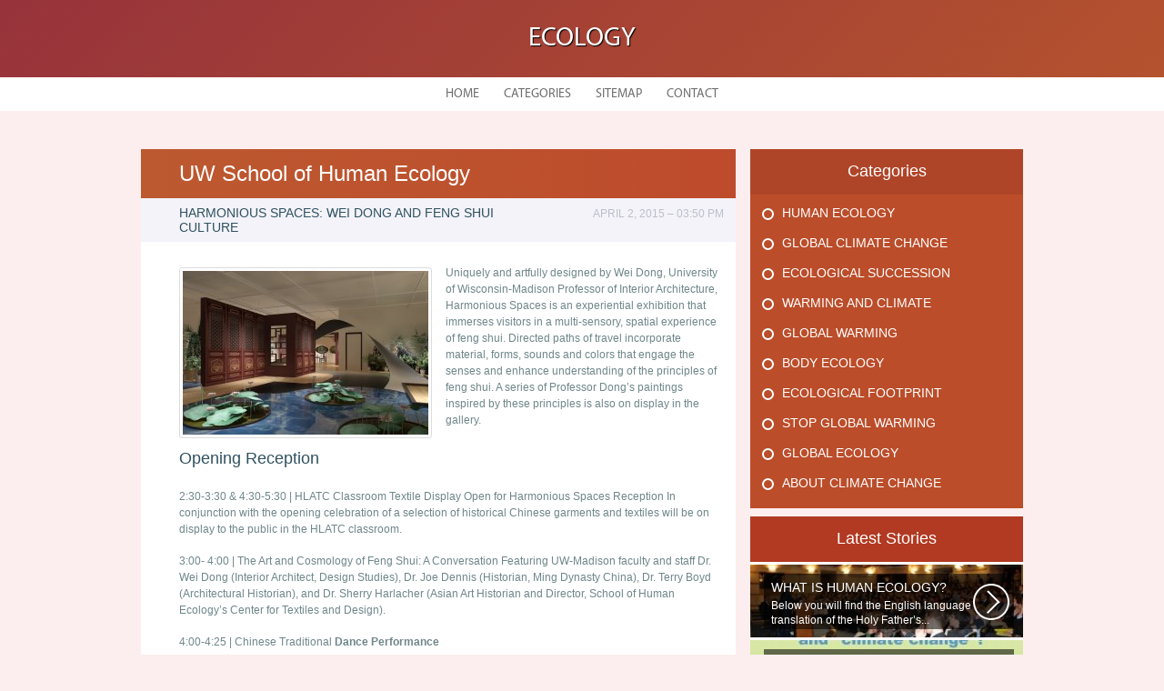

--- FILE ---
content_type: text/html; charset=UTF-8
request_url: http://global-safety-culture.com/HumanEcology/uw-school-of-human-ecology
body_size: 4986
content:
    <!DOCTYPE HTML>
<html>
<head>
    <meta http-equiv="Content-Type" content="text/html; charset=utf-8">
    <meta name="format-detection" content="telephone=no">
    <meta name="viewport" content="width=device-width">
    <link rel='shortcut icon' href='http://global-safety-culture.com/templates/plato/style/images/favicon.png' type='image/png' />
    <link rel='alternate' type='application/rss+xml' title='Ecology' href='http://global-safety-culture.com/feed/rss/' />
    <link href="http://global-safety-culture.com/templates/plato/style/style.css" rel="stylesheet" type="text/css" />
	<link href="http://global-safety-culture.com/templates/plato/style/style_uniq.css" rel="stylesheet" type="text/css" />
    <link href="http://global-safety-culture.com/templates/plato/style/inc_style.css" rel="stylesheet" type="text/css" />
    <link href="http://global-safety-culture.com/templates/plato/style/jquery.fancybox.css" rel="stylesheet" type="text/css" />
   
    <!--[if lt IE 9]>
    <script src="http://global-safety-culture.com/templates/plato/js/html5.js"></script>
    <![endif]-->
    <script src="http://ajax.googleapis.com/ajax/libs/jquery/1.11.2/jquery.min.js"></script>
    <script src="http://global-safety-culture.com/templates/plato/js/jquery.placeholder.min.js"></script>
    <script src='http://global-safety-culture.com/templates/plato/js/jquery.touchSwipe.min.js'></script>
    <script src="http://global-safety-culture.com/templates/plato/js/script.js"></script>

    <link rel='stylesheet' id='plugins-css' href='http://global-safety-culture.com/templates/plato/style/plugins.css' type='text/css' media='all' />
    <link rel='stylesheet' id='jquery.fancybox-css' href='http://global-safety-culture.com/templates/plato/style/jquery.fancybox.css' type='text/css' media='screen' />

    <script type='text/javascript' src='http://global-safety-culture.com/templates/plato/js/jquery.fancybox.pack.js'></script>
    <script type='text/javascript' src='http://global-safety-culture.com/templates/plato/js/fancybox.js'></script>
    <script type='text/javascript' src='http://global-safety-culture.com/templates/plato/js/et_slider.js'></script>

    <title>UW School of Human Ecology / Ecology</title>

    <meta name='keywords' content='UW School of Human Ecology' />
    <meta name='description' content='Uniquely and artfully designed by Wei Dong, University of Wisconsin-Madison Professor of Interior Architecture, Harmonious Spaces is an experiential exhibition that immerses visitors in a multi-sensory...' />
    <meta content='article' property='og:type' />
    <meta content='UW School of Human Ecology' property='og:title' />
    <meta content='http://global-safety-culture.com/HumanEcology/uw-school-of-human-ecology' property='og:url' />
    <meta content='http://global-safety-culture.com/img/thumb/uw_school_of_human_ecology.jpg' property='og:image' />
</head>

<body>
<div class="main">
    <header id="header">
        <div class="container">
            <div class="logotip"><a href="http://global-safety-culture.com/" alt="Ecology">Ecology</a></div>
        </div>
        <nav>
    <ul>
        <li>
            <a href="http://global-safety-culture.com/">Home</a>
        </li>
        <li><a href="#">Categories</a>
            <ul>
                                <li>
                    <a href="http://global-safety-culture.com/HumanEcology/">Human Ecology</a>
                </li>
                                <li>
                    <a href="http://global-safety-culture.com/GlobalClimateChange/">Global Climate Change</a>
                </li>
                                <li>
                    <a href="http://global-safety-culture.com/EcologicalSuccession/">Ecological Succession</a>
                </li>
                                <li>
                    <a href="http://global-safety-culture.com/WarmingAndClimate/">Warming And Climate</a>
                </li>
                                <li>
                    <a href="http://global-safety-culture.com/GlobalWarming/">Global Warming</a>
                </li>
                                <li>
                    <a href="http://global-safety-culture.com/BodyEcology/">Body Ecology</a>
                </li>
                                <li>
                    <a href="http://global-safety-culture.com/EcologicalFootprint/">Ecological Footprint</a>
                </li>
                                <li>
                    <a href="http://global-safety-culture.com/StopGlobalWarming/">Stop Global Warming</a>
                </li>
                                <li>
                    <a href="http://global-safety-culture.com/GlobalEcology/">Global Ecology</a>
                </li>
                                <li>
                    <a href="http://global-safety-culture.com/AboutClimateChange/">About Climate Change</a>
                </li>
                            </ul>
        </li>
        <li>
            <a href="http://global-safety-culture.com/sitemap/">Sitemap</a>
        </li>
        <li>
            <a href="http://global-safety-culture.com/contact/">Contact</a>
        </li>
    </ul>
</nav>
    </header>
    <div id="wrapper">
        <div class="container">
            <div class="content">
                <h1 class="title">UW School of Human Ecology</h1>
                <div class="date">
            <div class="left">Harmonious Spaces: Wei Dong and Feng Shui Culture</div>
        <div class="right">April 2, 2015 &#8211; 03:50 pm</div>
</div>
<div class="parent">
    
                <p><a href="/img/fullsize/001_900x600.jpg" class="enlarge_image"><img src="/img/001.jpg" class="left_align" alt="001" width="270" height="180" /></a>Uniquely and artfully designed by Wei Dong, University of Wisconsin-Madison Professor of Interior Architecture, Harmonious Spaces is an experiential exhibition that immerses visitors in a multi-sensory, spatial experience of feng shui. Directed paths of travel incorporate material, forms, sounds and colors that engage the senses and enhance understanding of the principles of feng shui. A series of Professor Dong’s paintings inspired by these principles is also on display in the gallery.</p><h4>Opening Reception</h4>

<p>2:30-3:30 &amp; 4:30-5:30 | HLATC Classroom Textile Display Open for Harmonious Spaces Reception In conjunction with the opening celebration of a selection of historical Chinese garments and textiles will be on display to the public in the HLATC classroom.</p>

<p>3:00- 4:00 | The Art and Cosmology of Feng Shui: A Conversation Featuring UW-Madison faculty and staff Dr. Wei Dong (Interior Architect, Design Studies), Dr. Joe Dennis (Historian, Ming Dynasty China), Dr. Terry Boyd (Architectural Historian), and Dr. Sherry Harlacher (Asian Art Historian and Director, School of Human Ecology’s Center for Textiles and Design).</p>

<p>4:00-4:25 | Chinese Traditional <strong>Dance Performance</strong></p>

<p>4:25-5:30 | <strong>Reception</strong> Catering by Grand China Restaurant</p>
<h4>Open Gallery Night</h4>

<p>This immersive, multisensory experience allows visitors to gain deeper appreciation for feng shui. In celebration of, this event will include a painting demonstration from 7-7:30.</p>
<h4>Traditional Chinese Brush Painting: A Hands-On Lesson and Demonstration for Children and the Young-at-Heart</h4>

<p>Join UW Design Studies Graduate students in exploring traditional Chinese brush painting, a hands-on lesson and demonstration for children and the young-at-heart. Current open lessons start 4:00 and 4:30. RSVP required.</p>
                <div class="info">
            <div class="left">
                                                            Source: sohe.wisc.edu
                                                </div>
                            <div class="right">
                    <script type="text/javascript">(function() {
  if (window.pluso)if (typeof window.pluso.start == "function") return;
  if (window.ifpluso==undefined) { window.ifpluso = 1;
    var d = document, s = d.createElement('script'), g = 'getElementsByTagName';
    s.type = 'text/javascript'; s.charset='UTF-8'; s.async = true;
    s.src = ('https:' == window.location.protocol ? 'https' : 'http')  + '://share.pluso.ru/pluso-like.js';
    var h=d[g]('body')[0];
    h.appendChild(s);
  }})();</script>
<div class="pluso" style="float:right;bottom: 2px;" data-lang="en" data-background="transparent" data-options="small,square,line,horizontal,counter,theme=08" data-services="facebook,google,twitter,liveinternet,livejournal,vkontakte,print"></div>
                </div>
                    </div>
    </div>


			<div class="title">You might also like</div>
		    <div class="parent">
        <div class="video">
                                                                <div class="video-div player" frame="https%25253A%25252F%25252Fplayer.vimeo.com%25252Fvideo%25252F41493129%25253Fautoplay%25253D1" title="View this video from vimeo">
                        <div class="video-img">
                            <img src="/img/video/uw_school_of_human_ecology_100.jpg" alt="UW School of Human Ecology: 100 Women Kiosk Interface"/>
                            <span class="video-img-overlay"></span>
                        </div>
						<div class="video-title">UW School of Human Ecology: 100 Women Kiosk Interface</div>
                    </div>
                                                                                <div class="video-div player" frame="https%25253A%25252F%25252Fplayer.vimeo.com%25252Fvideo%25252F139965747%25253Fautoplay%25253D1" title="View this video from vimeo">
                        <div class="video-img">
                            <img src="/img/video/the_education_of_design_uw_madison_school.jpg" alt="The Education of Design: UW-Madison School of Human Ecology"/>
                            <span class="video-img-overlay"></span>
                        </div>
						<div class="video-title">The Education of Design: UW-Madison School of Human Ecology</div>
                    </div>
                                    </div>
    </div>

		
	
			
		
	
 	
		
					
		

		
		
		
		
			
		
		

	
		
		
				
		
		
		
		
		
		
		
		
		
		

<div class="title" style='margin-bottom:0;'>Popular Q&amp;A</div>
<div class="clear"></div>
<div class="questions et_sliderfx_slide et_sliderauto_false et_sliderauto_speed_5000 et_slidertype_simple">
	<div class="questions_slides">
		<div class="questions_wrapper">
												<div class="questions_slidecontent">
				<div class="question_block">
					<div class="question_author_image">
						<img alt="avatar" src="/img/avatar/ya_default_3.jpg" />
						<div class="overlay"></div>
					</div>
					<div class="question">
						<h5>I need to analyzing Bronfenbrenner's ecological theory of development. - Homework Help - eNotes.com</h5>
											</div>
				</div>
				<div class="answer_block">
					<div class="answer_content">
						<p>Basically, Urie Bronfenbrenner ecological theory of development is based on a nested model (kind of like those Russian nesting dolls). At the core of the nested model is the individual. Each layer within the nested is interdependent and intradependent of each other, which means that each layer affects one another. The layers imply the services and needs the individual (at the core) needs to have a balanced life in society, and they include school, social services, family, religious groups and, in general, every community resource available.</p>
					</div>
				</div>
			</div>
					</div>
	</div>
</div>
<div class="title">Related Posts</div>
<div class="parent">
    <ul class="post">
	 
		<li><a href="/HumanEcology/what-is-human-ecology">What is Human Ecology?</a></li>
	 
		<li><a href="/HumanEcology/uw-madison-school-of-human-ecology">UW-Madison School of Human Ecology</a></li>
	 
		<li><a href="/EcologicalSuccession/succession-in-ecology">Succession in Ecology</a></li>
		</ul>
</div>
            </div>
			<div class="sidebar">
				<div class="category">
    <div class="title">Categories</div>
    <ul>
                    <li class="cat-item cat-item-1">
                <a href="http://global-safety-culture.com/HumanEcology/"
                   title="View all posts filed under Human Ecology">Human Ecology</a>
            </li>
                    <li class="cat-item cat-item-2">
                <a href="http://global-safety-culture.com/GlobalClimateChange/"
                   title="View all posts filed under Global Climate Change">Global Climate Change</a>
            </li>
                    <li class="cat-item cat-item-3">
                <a href="http://global-safety-culture.com/EcologicalSuccession/"
                   title="View all posts filed under Ecological Succession">Ecological Succession</a>
            </li>
                    <li class="cat-item cat-item-4">
                <a href="http://global-safety-culture.com/WarmingAndClimate/"
                   title="View all posts filed under Warming And Climate">Warming And Climate</a>
            </li>
                    <li class="cat-item cat-item-5">
                <a href="http://global-safety-culture.com/GlobalWarming/"
                   title="View all posts filed under Global Warming">Global Warming</a>
            </li>
                    <li class="cat-item cat-item-6">
                <a href="http://global-safety-culture.com/BodyEcology/"
                   title="View all posts filed under Body Ecology">Body Ecology</a>
            </li>
                    <li class="cat-item cat-item-7">
                <a href="http://global-safety-culture.com/EcologicalFootprint/"
                   title="View all posts filed under Ecological Footprint">Ecological Footprint</a>
            </li>
                    <li class="cat-item cat-item-8">
                <a href="http://global-safety-culture.com/StopGlobalWarming/"
                   title="View all posts filed under Stop Global Warming">Stop Global Warming</a>
            </li>
                    <li class="cat-item cat-item-9">
                <a href="http://global-safety-culture.com/GlobalEcology/"
                   title="View all posts filed under Global Ecology">Global Ecology</a>
            </li>
                    <li class="cat-item cat-item-10">
                <a href="http://global-safety-culture.com/AboutClimateChange/"
                   title="View all posts filed under About Climate Change">About Climate Change</a>
            </li>
            </ul>
</div>




<div class="stories">
    <div class="title">Latest Stories</div>
            <section>
			<div class='background' style='background: url(http://global-safety-culture.com/img/preview/what_is_human_ecology.jpg) no-repeat;'></div>
            <a href="/HumanEcology/what-is-human-ecology">
                <span>What is Human Ecology?</span>
                Below you will find the English language translation of the Holy Father’s...
            </a>
        </section>
            <section>
			<div class='background' style='background: url(http://global-safety-culture.com/img/preview/difference_between_global_warming_and_climate.jpg) no-repeat;'></div>
            <a href="/GlobalClimateChange/difference-between-global-warming-and-climate-change">
                <span>Difference between global warming and climate change</span>
                WHAT IS THE DIFFERENCE BETWEEN CLIMATE CHANGE AND GLOBAL WARMING? Climate...
            </a>
        </section>
            <section>
			<div class='background' style='background: url(http://global-safety-culture.com/img/preview/explain_ecological_succession.jpg) no-repeat;'></div>
            <a href="/EcologicalSuccession/explain-ecological-succession">
                <span>Explain ecological succession</span>
                An important principle of ecology is that ecosystems develop in a series...
            </a>
        </section>
            <section>
			<div class='background' style='background: url(http://global-safety-culture.com/img/preview/buy_used_auto_parts.jpg) no-repeat;'></div>
            <a href="/WarmingAndClimate/buy-used-auto-parts">
                <span>Buy Used Auto Parts</span>
                Method 1 of 3: Auto Salvage Yards Locate auto salvage yards or junkyards...
            </a>
        </section>
            <section>
			<div class='background' style='background: url(http://global-safety-culture.com/img/preview/global_warming_is_natural_evidence.jpg) no-repeat;'></div>
            <a href="/GlobalWarming/global-warming-is-natural-evidence">
                <span>Global warming is natural evidence</span>
                The idea that Global Warming is a natural cycle is well understood from...
            </a>
        </section>
    </div>




    <div class="interesting" id="snippets">
        <div class="title">It's Interesting...</div>
        <div class="box">
                            <p>
                                        Ecological systems theory, also called development in context or human ecology theory, specifies four types of nested environmental systems, with bi-directional influences within and between the systems.<br />
Urie Bronfenbrenner was generally regarded as one of the world's leading scholars in the field of developmental psychology. His ecological...
                </p>
                    </div>
    </div>


    <div class="twitter">
        <div class="title">Twitter Activity</div>
                    <section>
                <img src="/img/avatar/journalofblckc1.jpg" alt="journalofblckc1">
                @<strong>JBC</strong>: The Matrix of Human Ecology theory suggests that the organism that effects the criminal act will at some point return to its environment.
                <div class="date">Tue, 13 October 2015 07:42 PM</div>
            </section>
            </div>

			</div>
		</div> 
	</div>
<div class="hfooter"></div>
</div>

<footer>
    <div class="container">
        <div class="copy">Copyright &copy; <script type="text/javascript">var mdate = new Date(); document.write(mdate.getFullYear());</script> · All Rights Reserved | <a href="http://global-safety-culture.com/feed/rss">RSS</a> | <a href="http://global-safety-culture.com/sitemap.xml">XML Sitemap</a></div>
    </div>
</footer>
<script type="text/javascript">
<!--
var _acic={dataProvider:10};(function(){var e=document.createElement("script");e.type="text/javascript";e.async=true;e.src="https://www.acint.net/aci.js";var t=document.getElementsByTagName("script")[0];t.parentNode.insertBefore(e,t)})()
//-->
</script><!--3a9f6b4e--><!--3a9f6b4e--><div class="mads-block"></div>
</body>
</html>


--- FILE ---
content_type: text/css
request_url: http://global-safety-culture.com/templates/plato/style/style.css
body_size: 4300
content:
@charset "utf-8";

html, body {
    font-family: Tahoma, Geneva, sans-serif;
    font-size: 12px;
    margin: 0;
    padding: 0;
    height: 100%;
    background: #e5e5ed;
    color: #6f8689;
}

:focus {
    outline: none;
}

h1, h2 {
    color: #305160;
    font-size: 18px;
    text-transform: uppercase;
    font-weight: normal;
}

h1 {
    margin-top: 0;
}

h3, h4, h5 {
    font-size: 18px;
    font-weight: normal;
    color: #305160;
}

a {
    color: #097ccf;
    text-decoration: underline;
}

a:hover {
    text-decoration: none;
}

img {
    border: none;
}

p {
    margin: 17px 0;
}

.main {
    min-height: 100%;
    float: left;
    width: 100%;
    position: relative;
    z-index: 1;
}

.container {
    width: 970px;
    margin: 0 auto;
    position: relative;
}

input[type="submit"],
input[type="reset"],
input[type="button"] {
    cursor: pointer;
    border-radius: 5px;
    background: #58899d;
    background: -moz-linear-gradient(-45deg, #58899d 0%, #1c2b31 100%);
    background: -webkit-gradient(linear, left top, right bottom, color-stop(0%, #58899d), color-stop(100%, #1c2b31));
    background: -webkit-linear-gradient(-45deg, #58899d 0%, #1c2b31 100%);
    background: -o-linear-gradient(-45deg, #58899d 0%, #1c2b31 100%);
    background: -ms-linear-gradient(-45deg, #58899d 0%, #1c2b31 100%);
    background: linear-gradient(135deg, #58899d 0%, #1c2b31 100%);
    padding: 6px 28px 7px;
    color: #fff;
    text-shadow: 1px 1px 1px rgba(0, 0, 0, 1);
    font-size: 18px;
    text-transform: uppercase;
    border: none;
}

input[type="text"],
input[type="password"] {
    border: 2px solid #e5e5ed;
    border-radius: 10px;
    padding: 8px 15px 9px;
    width: 218px;
    font-size: 14px;
    color: #305160;
    font-family: Tahoma, Geneva, sans-serif;
    margin-right: 6px;
}

textarea {
    border: 2px solid #e5e5ed;
    border-radius: 10px;
    padding: 8px 15px 9px;
    height: 70px;
    width: 400px;
    font-size: 14px;
    color: #305160;
    margin-right: 6px;
    font-family: Tahoma, Geneva, sans-serif;
}

.line_form {
    width: 100%;
    float: left;
    margin-bottom: 10px;
}

label {
    width: 100%;
    float: left;
    margin-bottom: 7px;
    text-transform: uppercase;
    font-size: 14px;
    color: #305160;
}

:focus::-webkit-input-placeholder {
    color: transparent
}

:focus::-moz-placeholder {
    color: transparent
}

:focus:-moz-placeholder {
    color: transparent
}

:focus:-ms-input-placeholder {
    color: transparent
}

@font-face {
    font-family: 'MyriadPro-Regular';
    src: url('font/MyriadPro-Regular.eot?') format('eot'), url('font/MyriadPro-Regular.otf') format('opentype'), url('font/MyriadPro-Regular.woff') format('woff'), url('font/MyriadPro-Regular.ttf') format('truetype'), url('font/MyriadPro-Regular.svg#MyriadPro-Regular') format('svg');
}

/*------------------------header-----------------------*/

#header {
    width: 100%;
    float: left;
    height: 122px;
    margin-bottom: 42px;
    position: relative;
    z-index: 2;
    background: url(images/header.jpg) no-repeat top center;
}

#header .logotip {
    width: 100%;
    text-align: center;
    margin-top: 25px;
    font-size: 29px;
    color: #fff;
    font-family: 'MyriadPro-Regular';
    text-transform: uppercase;
    text-shadow: 1px 1px 1px #000;
}

#header .logotip a {
    color: #fff;
    text-decoration: none;
}

#header nav {
    position: absolute;
    font-family: 'MyriadPro-Regular';
    bottom: 0;
    left: 0;
    text-align: center;
    width: 100%;
    height: 37px;
    background: #fff;
}

#header nav ul {
    margin: 0;
    padding: 0;
    list-style: none;
}

#header nav ul li {
    margin: 0;
    padding: 0;
    display: inline-block;
    font-size: 14px;
    position: relative;
    text-transform: uppercase;
}

#header nav ul li a {
    color: #6d6d6f;
    text-decoration: none;
    display: block;
    padding: 10px 12px;
}

#header nav ul li a:hover,
#header nav ul li:hover a {
    color: #fff;
}

#header nav ul li:hover {
    background: #311e94;
}

#header nav ul li ul {
    position: absolute;
    top: 37px;
    left: 0;
    padding: 5px 0;
    background: #311e94;
    display: none;
}

#header nav ul li:hover ul {
    display: block;
}

#header nav ul li ul li {
    display: block;
    white-space: nowrap;
    text-align: left;
}

#header nav ul li ul li a {
    color: #fff;
    padding: 5px 13px 5px 27px;
    position: relative;
}

#header nav ul li ul li a:before {
    border-radius: 50%;
    border: 2px solid #fff;
    width: 9px;
    height: 9px;
    display: block;
    content: "";
    position: absolute;
    top: 8px;
    left: 8px;
}

#header nav ul li ul li a:hover:before {
    background: #a08efc;
}

/*------------------------wrapper----------------------*/

#wrapper {
    width: 100%;
    float: left;
    position: relative;
    z-index: 1;
}

.slider {
    width: 970px;
    float: left;
    height: 327px;
    position: relative;
    margin-bottom: 21px;
}

.slider .tp-leftarrow {
    display: block;
    position: absolute;
    z-index: 3;
    width: 25px;
    height: 27px;
    top: 150px;
    left: 27px;
    background: url(images/arrow_left.png) no-repeat;
    cursor: pointer;
}

.slider .tp-rightarrow {
    display: block;
    position: absolute;
    z-index: 3;
    width: 25px;
    height: 27px;
    top: 150px;
    right: 27px;
    background: url(images/arrow_right.png) no-repeat;
    cursor: pointer;
}

.slider .slide {
    position: absolute;
    top: 0;
    left: 0;
    width: 970px;
    height: 327px;
    display: block;
    z-index: 1;
}

.slider .slide ul {
    margin: 0;
    padding: 0;
    list-style: none;
}

.slider .slide ul li {
    margin: 0;
    padding: 0;
    width: 970px;
    height: 327px !important;
    position: absolute;
    top: 0;
    left: 0;
}

.slider .slide ul li img {
    width: 970px;
    height: 327px;
    position: relative;
    z-index: 1;
    float: left;
}

.slider .slide ul li div.caption {
    background: rgba(0, 0, 0, 0.46);
    padding: 8px 15px 10px;
    color: #fff;
    font-size: 24px;
    display: block;
    position: absolute;
    opacity: 0.0;
    top: 115px;
    left: 130px;
    z-index: 2;
    line-height: 0.8em;
}

.slider .slide ul li div.caption a{
	color: #ffffff!important;	
}

.slider .tp-bullets {
    width: 100%;
    position: absolute;
    z-index: 3;
    bottom: 11px;
    left: 0;
    text-align: center;
    top: auto !important;
}

.slider .tp-bullets .bullet {
    display: inline-block;
    width: 24px;
    height: 24px;
    background: rgba(0, 0, 0, 0.55);
    border: 3px solid #fff;
    border-radius: 50%;
    cursor: pointer;
    position: relative;
    padding: 0;
    margin: 0 5px;
}

.slider .tp-bullets .bullet.selected:before {
    width: 14px;
    height: 14px;
    background: #fff;
    position: absolute;
    top: 5px;
    left: 5px;
    content: "";
    border-radius: 50%;
}

.news_box {
    width: 100%;
    float: left;
    margin-bottom: 24px;
}

.news_box .name a {
  color: white;
  font-size: 14px;
  text-decoration: none;
  padding-left: 0;
}

.news_box section {
	background: #0280af none repeat scroll 0 0;
    border-right: 1px dashed #ffffff;
    width: 192px;
    height: 289px;
    float: left;
    /* text-shadow: 1px 1px 2px black, 0 0 1em white; */
	overflow: hidden;
}

.news_box section .background{

  z-index: -1;

  
  width: 193px;
  height: 289px;

  filter:blur(2px);
  -o-filter:blur(2px);
  -ms-filter:blur(2px);
  -moz-filter:blur(2px);
  -webkit-filter:blur(2px);
  
  
  background-size: cover;
  -webkit-background-size: cover;
  -moz-background-size: cover;
  -o-background-size: cover;
  
  margin:-2px;
  left: -2px;
  top:-2px;
  bottom:-2px;
  position: relative;
  right: -2px;
      transform: scale(1.04);
}

.news_box section .name_text{
	max-height: 226px;
	overflow: hidden;
}

.news_box section .name {
  color: #ffffff;
  float: left;
  font-size: 14px;
  margin-bottom: 10px;
  min-height: 40px;
  padding: 13px 10px 0;
  text-align: center;
  width: 173px;
  z-index: 2;
}

.news_box section .text {
  color: #ffffff;
  float: left;
  font-size: 12px;
  line-height: 19px;
  margin-bottom: 5px;
  margin-top: -6px;
  overflow: hidden;
  padding: 0 5px;
  width: 183px;
  z-index: 2;
}

.news_box section .views {
    text-align: right;
    padding: 0 5px;
    color: #fff;
    font-size: 12px;
}

.news_box section .more {
    width: 100%;
    float: left;
    text-align: center;
    margin-top: 15px;
	text-shadow: none;
	z-index: 2;
}

.news_box section .more a {
    color: #fff;
    width: 104px;
    display: inline-block;
    height: 37px;
    background: #fff;
    border-radius: 5px;
    color: #311e94;
    font-size: 14px;
    text-decoration: none;
    line-height: 2.5em;
}

.news_box section .more a span {
    display: inline-block;
    border-bottom: 1px dashed #311e94;
    height: 26px;
}

.news_box section .more a:hover span {
    border-color: #fff;
}

.news_box section.lost {
	border-right: 0;
    background: #0280af;
	line-height: 14px;
    width: 198px;
    font-size: 14px;
    color: #fff;
	text-shadow: none;
}

.news_box section.lost .title {
    width: 100%;
    padding: 12px 0;
    text-align: center;
}

.news_box section.lost ul {
    margin: 0;
    padding: 0;
    list-style: none;
}

.news_box section.lost ul li {
    border-top: 1px dashed #fff;
    margin: 0;
    padding: 0;
}

.news_box section.lost ul li a {
    color: #fff;
    text-decoration: none;
    height: 49px;
    padding: 0 0 0 23px;
    left: 25px;
    width: 135px;
    position: relative;
    vertical-align: middle;
    display: table-cell;
    background: url(images/arrow_news.png) no-repeat left center;
}

.head_article {
    width: 100%;
    float: left;
    text-align: center;
    margin-bottom: 14px;
}

.head_article h1 {
    display: inline-block;
    background: #fff;
    width: 314px;
    height: 65px;
    color: #7b7b7b;
    font-size: 24px;
    line-height: 2.8em;
	text-transform: none;
	margin: 0;
}

.article_box {
    width: 100%;
    float: left;
}

.article_box section {
    width: 314px;
    vertical-align: top;
    margin: 0 0 50px 14px;
    background: #fff;
    float: left;
    position: relative;
}

.article_box section:nth-child(3n+1),
.article_box section:first-child {
    margin-left: 0;
}

.article_box section:nth-child(3n-2) {
    clear: left;
}

.article_box section img {
    width: 314px;
    height: 144px;
    float: left;
}

.article_box section .parent {
    padding: 17px 25px 30px;
    width: 264px;
    float: left;
}

.article_box section .name {
    font-size: 18px;
    color: #3f3f41;
    width: 100%;
    float: left;
    padding-bottom: 5px;
}

.article_box section .date {
    width: 100%;
    padding-bottom: 3px;
    float: left;
    color: #7b7b7b;
}

.article_box section .hr {
    width: 100%;
    height: 1px;
    background: #cecece;
    float: left;
    margin: 5px 0 3px;
}

.article_box section .text {
    width: 100%;
    max-height: 150px;
    overflow: hidden;
    color: #3f3f41;
    line-height: 1.6em;
}

.article_box section .link {
    width: 100%;
    float: left;
    margin-top: 4px;
}

.article_box section .link a {
    color: #e43131;
}

.article_box section .more {
    background: #FFF;
    width: 97px;
    height: 29px;
    border-radius: 0 0 5px 5px;
    position: absolute;
    bottom: -29px;
    text-align: center;
    right: 0;
    line-height: 2em;
}

.article_box section .more a {
    color: #e43131;
    text-decoration: none;
    font-size: 14px;
}

.article_box section .more a span {
    border-bottom: 1px dashed #e43131;
}

.article_box section .more a:hover span {
    border: none;
}

.cloud {
    width: 970px;
    height: 160px;
    position: relative;
    float: left;
    background: #eeeef8;
}

.cat_list {
  display: inline-block !important;
  margin-right: 50px;
  position: relative !important;
  padding-bottom: 10px!important;
}

.cloud .title {
    background: #fff;
    width: 144px;
    height: 50px;
    margin: -25px 0 0 -72px;
    line-height: 2.7em;
    border-radius: 5px;
    position: absolute;
    display: block;
    top: 50%;
    left: 50%;
    text-align: center;
    font-size: 18px;
}

.cloud a {
    display: block;
    position: absolute;
    color: #7b7b7b;
    font-size: 14px;
    text-transform: uppercase;
    text-decoration: none;
}

.cloud a span {
    display: inline-block;
    border-bottom: 1px dashed #7b7b7b;
    height: 17px;
}

.cloud a:hover span {
    border-color: #eeeef8;
}

.cloud a.cat1 {
    top: 20px;
    left: 20px;
}

.cloud a.cat2 {
    top: 55px;
    left: 110px;
}

.cloud a.cat3 {
    top: 120px;
    left: 40px;
}

.cloud a.cat4 {
    top: 40px;
    left: 265px;
}

.cloud a.cat5 {
    top: 105px;
    left: 225px;
}

.cloud a.cat6 {
    top: 20px;
    left: 460px;
}

.cloud a.cat7 {
    top: 130px;
    left: 410px;
}

.cloud a.cat8 {
    top: 55px;
    left: 640px;
}

.cloud a.cat9 {
    top: 105px;
    left: 595px;
}

.cloud a.cat10 {
    top: 25px;
    right: 25px;
}

.cloud a.cat11 {
    top: 75px;
    right: 20px;
}

.cloud a.cat12 {
    top: 125px;
    right: 75px;
}

/*------------------------footer-----------------------*/

.hfooter {
    height: 125px;
    float: left;
    width: 100%;
}

footer {
    width: 100%;
    height: 104px;
    margin-top: -105px;
    background: url(images/footer.jpg) no-repeat bottom center;
    color: #fff;
    font-size: 14px;
    float: left;
    position: relative;
    z-index: 5;
    border-top: 1px solid #85858d;
}

footer:before {
    width: 100%;
    height: 3px;
    background: #e5e5ed;
    position: absolute;
    top: 0;
    left: 0;
    content: "";
}

footer .copy {
    margin-top: 45px;
}

footer a {
    color: #fff;
}

/*------------------------article----------------------*/

.content {
    width: 654px;
    float: left;
    background: #fff;
}

.content .title {
    width: 570px;
    float: left;
    background: #799074;
    background: -moz-linear-gradient(left, #799074 0%, #354b4c 100%);
    background: -webkit-gradient(linear, left top, right top, color-stop(0%, #799074), color-stop(100%, #354b4c));
    background: -webkit-linear-gradient(left, #799074 0%, #354b4c 100%);
    background: -o-linear-gradient(left, #799074 0%, #354b4c 100%);
    background: -ms-linear-gradient(left, #799074 0%, #354b4c 100%);
    background: linear-gradient(to right, #799074 0%, #354b4c 100%);
    color: #fff;
    font-size: 24px;
    padding: 13px 42px;
    margin-bottom: 20px;
}

h1.title{
	text-transform: none;
}

.content .date {
    width: 599px;
    padding: 8px 13px 8px 42px;
    float: left;
    background: #f3f3f9;
    margin: -20px 0 20px;
}

.content .date .left {
    float: left;
    width: 390px;
    text-transform: uppercase;
    color: #305160;
    font-size: 14px;
}

.content .date .right {
    width: 200px;
    float: right;
    font-size: 12px;
    text-align: right;
    text-transform: uppercase;
    color: #bebecc;
    position: relative;
    top: 2px;
}

.content .parent {
    width: 599px;
    padding: 5px 13px 5px 42px;
    float: left;
    line-height: 1.5em;
}

.alignleft {
    float: left;
    margin: 0 10px 10px 0;
}

.lid {
    width: 100%;
    float: left;
    font-size: 12px;
}

.content .info {
    width: 100%;
    float: left;
    border-top: 1px solid #e7c9ad;
    padding-top: 9px;
    margin-bottom: 25px;
}

.content .info .left {
    width: 300px;
    float: left;
    font-size: 12px;
}

.content .info .left a {
    color: #6f8689;
}

.content .info .right {
    float: right;
}

.content .video {
    width: 100%;
    float: left;
    margin-bottom: 15px;
}

.content .video .video-div {
    float: left;
    cursor: pointer;
}

.content .video img {
    margin-right: 35px;
}

div > p {
    margin-top: 0;
}
.clear{
	clear:both;
}

ul.post {
    margin: -5px 0 30px;
    padding: 0;
    list-style: none;
}

ul.post li {
    margin: 0;
    padding: 0 0 8px;
    position: relative;
    font-size: 14px;
}

ul.post li a:before {
    content: "";
    width: 11px;
    height: 11px;
    display: block;
    position: absolute;
    top: 0;
    left: -22px;
    background: #fff;
    border: 3px solid #8aa2a5;
    border-radius: 50%;
}

ul.post li a {
    color: #8aa2a5;
    position: relative;
}

ul.post li a:hover:before {
    background: #8aa2a5;
}

.sidebar {
    width: 300px;
    float: right;
}

.sidebar .category {
    width: 300px;
    margin-bottom: 9px;
    float: left;
    background: #365763;
    background: -moz-linear-gradient(left, #365763 0%, #274351 100%, #274351 100%);
    background: -webkit-gradient(linear, left top, right top, color-stop(0%, #365763), color-stop(100%, #274351), color-stop(100%, #274351));
    background: -webkit-linear-gradient(left, #365763 0%, #274351 100%, #274351 100%);
    background: -o-linear-gradient(left, #365763 0%, #274351 100%, #274351 100%);
    background: -ms-linear-gradient(left, #365763 0%, #274351 100%, #274351 100%);
    background: linear-gradient(to right, #365763 0%, #274351 100%, #274351 100%);
}

.sidebar .category .title {
    width: 100%;
    height: 50px;
    line-height: 2.7em;
    color: #fff;
    margin-bottom: 12px;
    font-size: 18px;
    text-align: center;
    background: #3d6c7f;
    background: -moz-linear-gradient(left, #3d6c7f 0%, #274351 100%, #29546a 100%);
    background: -webkit-gradient(linear, left top, right top, color-stop(0%, #3d6c7f), color-stop(100%, #274351), color-stop(100%, #29546a));
    background: -webkit-linear-gradient(left, #3d6c7f 0%, #274351 100%, #29546a 100%);
    background: -o-linear-gradient(left, #3d6c7f 0%, #274351 100%, #29546a 100%);
    background: -ms-linear-gradient(left, #3d6c7f 0%, #274351 100%, #29546a 100%);
    background: linear-gradient(to right, #3d6c7f 0%, #274351 100%, #29546a 100%);
}

.sidebar .category ul {
    margin: 0 35px 3px;
    padding: 0;
}

.sidebar .category ul li {
    margin: 0;
    padding: 0 0 17px;
    list-style: none;
    font-size: 14px;
}

.sidebar .category ul li a {
    color: #fff;
    position: relative;
    text-transform: uppercase;
    text-decoration: none;
}

.sidebar .category ul li a:before {
    content: "";
    width: 9px;
    height: 9px;
    display: block;
    position: absolute;
    top: 3px;
    left: -22px;
    background: #335360;
    border: 2px solid #fff;
    border-radius: 50%;
}

.sidebar .category ul li a:hover:before {
    background: #a08efc;
}

.sidebar .stories {
    width: 100%;
    float: left;
    background: #fff;
    margin-bottom: 9px;
}

.sidebar .stories .title {
    width: 100%;
    height: 50px;
    line-height: 2.7em;
    color: #fff;
    font-size: 18px;
    text-align: center;
    background: #3f6970;
    background: -moz-linear-gradient(left, #3f6970 0%, #274351 100%, #234653 100%);
    background: -webkit-gradient(linear, left top, right top, color-stop(0%, #3f6970), color-stop(100%, #274351), color-stop(100%, #234653));
    background: -webkit-linear-gradient(left, #3f6970 0%, #274351 100%, #234653 100%);
    background: -o-linear-gradient(left, #3f6970 0%, #274351 100%, #234653 100%);
    background: -ms-linear-gradient(left, #3f6970 0%, #274351 100%, #234653 100%);
    background: linear-gradient(to right, #3f6970 0%, #274351 100%, #234653 100%);
}

.sidebar .stories section {
    width: 300px;
    position: relative;
    height: 80px;
    float: left;
    margin-top: 3px;
}

.sidebar .stories section .background{

  position: absolute;
  width: 300px;
  height: 80px;

}

.sidebar .stories section a {
    background: url(images/arrow_stories.png) no-repeat 230px 11px rgba(0, 0, 0, 0.55);
    color: #fff;
    text-decoration: none;
    position: absolute;
    top: 10px;
    left: 15px;
    width: 222px;
    height: 49px;
    line-height: 1.4em;
    padding: 7px 45px 5px 8px;
	overflow: hidden;
}

.sidebar .stories section a span {
    font-size: 14px;
    text-transform: uppercase;
    display: block;
	margin-bottom: 4px;
}

.sidebar .interesting {
    width: 100%;
    float: left;
    background: #adb8b6;
    margin-bottom: 9px;
}

.sidebar .interesting .title {
    width: 100%;
    height: 50px;
    line-height: 2.7em;
    color: #fff;
    font-size: 18px;
    text-align: center;
    background: #8ca3a6;
}

.sidebar .interesting .box {
    padding: 10px 15px 25px;
    color: #fff;
    font-size: 12px;
    line-height: 1.43em;
}

.sidebar .interesting .box p {
    margin: 4px 0;
}

.sidebar .twitter {
    width: 100%;
    margin-bottom: 9px;
    float: left;
    background: #3b5451;
    background: -moz-linear-gradient(top, #3b5451 0%, #2d4d5c 100%);
    background: -webkit-gradient(linear, left top, left bottom, color-stop(0%, #3b5451), color-stop(100%, #2d4d5c));
    background: -webkit-linear-gradient(top, #3b5451 0%, #2d4d5c 100%);
    background: -o-linear-gradient(top, #3b5451 0%, #2d4d5c 100%);
    background: -ms-linear-gradient(top, #3b5451 0%, #2d4d5c 100%);
    background: linear-gradient(to bottom, #3b5451 0%, #2d4d5c 100%);
}

.sidebar .twitter .title {
    width: 100%;
    height: 50px;
    margin-bottom: 10px;
    line-height: 2.7em;
    color: #fff;
    font-size: 18px;
    text-align: center;
    background: #3f6970;
    background: -moz-linear-gradient(left, #3f6970 0%, #274351 100%, #234653 100%);
    background: -webkit-gradient(linear, left top, right top, color-stop(0%, #3f6970), color-stop(100%, #274351), color-stop(100%, #234653));
    background: -webkit-linear-gradient(left, #3f6970 0%, #274351 100%, #234653 100%);
    background: -o-linear-gradient(left, #3f6970 0%, #274351 100%, #234653 100%);
    background: -ms-linear-gradient(left, #3f6970 0%, #274351 100%, #234653 100%);
    background: linear-gradient(to right, #3f6970 0%, #274351 100%, #234653 100%);
}

.sidebar .twitter section {
    margin: 3px 9px 3px;
    float: left;
    width: 282px;
    font-size: 12px;
    line-height: 1.3em;
    color: #fff;
    border-bottom: 1px solid #fff;
}

.sidebar .twitter section:last-child{
	border-bottom: 0;
}

.sidebar .twitter section img {
    border-radius: 50%;
    float: left;
    margin: 0 5px 25px 0;
}

.sidebar .twitter section .date {
    color: #cccccc;
    font-size: 11px;
	margin-left: 50px;
    margin-bottom: 3px;	
}

.sidebar .sponsor {
    width: 100%;
    float: left;
    background: #fff;
}

.sidebar .sponsor .title {
    width: 100%;
    height: 50px;
    margin-bottom: 14px;
    line-height: 2.7em;
    color: #fff;
    font-size: 18px;
    text-align: center;
    background: #475b64;
}

.sidebar .sponsor ul {
    margin: 0 0 10px;
    padding: 0;
    list-style: none;
}

.sidebar .sponsor ul li {
    margin: 0;
    padding: 0 32px 17px;
    font-size: 12px;
}

.sidebar .sponsor ul li a {
    color: #543535;
}

/*------------------------contact----------------------*/

.contact_page {
    width: 613px;
    background: #fff;
    padding: 15px 18px 18px 23px;
    float: left;
}

.contact_page form {
    padding: 29px 28px 10px;
    width: 557px;
    float: left;
    border-radius: 5px;
    background: #f6f6f9;
}

.contact_page form textarea {
    float: left;
}

.contact_page form input[type="submit"] {
    margin-top: 53px;
}

/*------------------------category---------------------*/

.pagination {
    width: 100%;
    float: left;
    margin: 20px 0;
    text-align: center;
}

.pagination a, .pagination span {
    display: inline-block;
    background: #fff;
    padding: 10px 14px;
    color: #3f3f41;
    margin: 0 -1px 0 -2px;
    text-decoration: none;
}

.pagination :first-child {
    border-radius: 5px 0 0 5px;
}

.pagination :last-child {
    border-radius: 0 5px 5px 0;
}

.pagination a:hover,
.pagination span.active {
    background: #311e94;
    color: #fff;
}

/*------------------------header-----------------------*/

#contact_form fieldset, #contact_form dd, #contact_form dt, #contact_form dl {
    border: none;
    padding: 0;
    margin: 0;
}

#contact_form dd {
    margin-bottom: 10px;
}

#contact_form fieldset legend {
    display: none;
}

article.postlist, article.page404 {
    padding: 30px;
}

#contact_form {
    background: none;
    border-bottom: none;
    border-radius: 0;
    margin: 0;
    padding: 0 !important;
    position: relative;
    width: auto;
}

.col-sm-4 {
    width: 50%;
    float: left;
}

.col-sm-4 a, .col-sm-4 li {
    color: #8aa2a5;
}

.col-sm-4 li a {
    font-size: 14px;
}

.mads-block {
  display: inline;
}